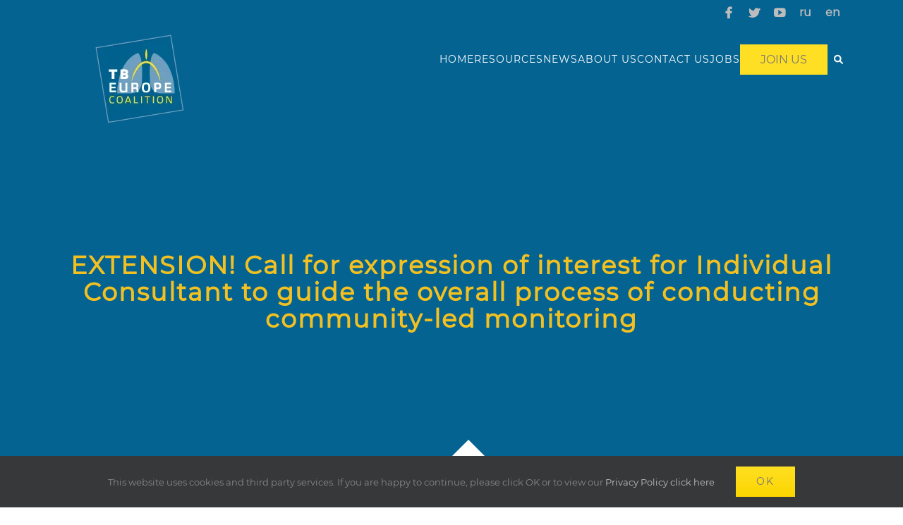

--- FILE ---
content_type: text/html; charset=UTF-8
request_url: https://tbcoalition.eu/vacancy/call-for-expression-of-interest-for-individual-consultant-to-guide-the-overall-process-of-conducting-community-led-monitoring
body_size: 3293
content:
<!DOCTYPE html>
<html lang="en">

<head>
    <meta charset="UTF-8">
    <meta name="viewport" content="width=device-width, initial-scale=1.0">
    <meta name="google-site-verification" content="XfAfpw4IvUN4cAWK8a3RmhyZOQcmc1G-cd3sTF7eIMI" />
    <title>TB Europe Coalition</title><meta name="description" content="TBEC is extending the call for expression of interest for an experienced"><link rel="shortcut icon" href="/resource/images/favicon.png"><link rel="stylesheet" href="/resource/themes/tb/assets/css/style.css"><link rel="stylesheet" href="/resource/themes/tb/assets/css/vacancy.css"></head>

<body>
    <header>
        <div class="header-content">
            <div class="version">
                <div class="link">
                    <div>
                        <div class="items">
                            <div class="facebook">
                                <a href="https://www.facebook.com/tbeuropecoalition" target="_blank"></a>
                                <span>Facebook</span>
                            </div>
                            <div class="twitter">
                                <a href="https://twitter.com/TBECoalition" target="_blank"></a>
                                <span>Twitter</span>
                            </div>
                            <div class="youtube">
                                <a href="https://www.youtube.com/@tbeuropecoalition2617" target="_blank"></a>
                                <span>YouTube</span>
                            </div>
                                                        <div class="ru">
                                <a href="/" class="lang" data-lang="ru">ru</a>
                                <span>Нажмите здесь, чтобы перейти на русскую версию</span>
                            </div>
                            <div class="en">
                                <a href="/" class="lang" data-lang="en">en</a>
                                <span>Go to the English version</span>
                            </div>
                        </div>
                    </div>
                </div>
            </div>
            <nav>
                <div class="logo">
                    <img src="/resource/themes/tb/assets/images/logo.webp" alt="logo" class="logo-main">
                    <a href="/"></a>
                </div>
                <div class="hamburger-menu">
                    <div class="hamburger-glass">
                        <p></p>
                    </div>
                    <div class="logo-hamburger">
                        <img src="/resource/themes/tb/assets/images/tbcoalition-logo_sm200.webp" alt="logo" class="logo-hamburger">
                        <a href="/"></a>
                    </div>
                    <div class="menu-box">
                        <div class="line"><span></span></div>
                    </div>
                </div>
                <div class="navigation">
                    <div class="form-search">
                        <form action="/search" name="form-search" method="post">
                            <div>
                                <div class="input">
                                    <input type="search" name="search" placeholder="Search...">
                                </div>
                                <button type="submit"></button>
                                <p></p>
                            </div>
                        </form>
                    </div>
                    <div class="menu">
                        <div class="ws-menu" id="ws-menu-2-1"><div class="item  "><a href="/">HOME</a></div><div class="item dropdown "><a href="/resources">RESOURCES</a><div class="sub-menu child-1" ><div class="item  "><a href="/resources?open=publications">PUBLICATIONS</a></div><div class="item  "><a href="/resources?open=newsletters">NEWSLETTERS</a></div><div class="item  "><a href="/resources?open=webinars">WEBINARS</a></div><div class="item  "><a href="/resources?open=factsheets">FACTSHEETS</a></div><div class="item  "><a href="/resources?open=frequently">FREQUENTLY ASKED QUESTIONS</a></div><div class="item  "><a href="/resources?open=organisations">FUNDING ORGANISATIONS</a></div><div class="item  "><a href="/resources?open=partners">PARTNERS</a></div><div class="item  "><a href="/resources?open=another">EXTERNAL - RESOURCES</a></div><div class="item  "><a href="/influence-learn">INFLUENCE &amp; LEARN</a></div></div></div><div class="item  "><a href="/news">NEWS</a></div><div class="item dropdown "><a href="/about-us">ABOUT US</a><div class="sub-menu child-2" ><div class="item  "><a href="/about-us?open=history">HISTORY</a></div><div class="item  "><a href="/about-us?open=activity">WHAT WE DO</a></div><div class="item  "><a href="/about-us?open=membership">MEMBERSHIP</a></div><div class="item  "><a href="/about-us?open=policies">POLICIES</a></div><div class="item  "><a href="/about-us?open=projects">PROJECTS</a></div><div class="item  "><a href="/about-us?open=reports">REPORTS</a></div><div class="item  "><a href="/about-us?open=board">BOARD</a></div><div class="item  "><a href="/about-us?open=secretariat">SECRETARIAT</a></div><div class="item  "><a href="/about-us?open=committee">OVERSIGHT ADVISORY COMMITTEE</a></div><div class="item  "><a href="/about-us?open=finance">OUR FINANCIAL ACCOUNTS</a></div></div></div><div class="item  "><a href="/contact-us">CONTACT US</a></div><div class="item  "><a href="/jobs">JOBS</a></div></div>                        <div class="join">
                                                        <a href="/join-us">
                                Join us                            </a>
                        </div>
                        <div class="glass">
                            <p></p>
                        </div>
                    </div>
                </div>
            </nav>
        </div>
    </header><main>
    <div class="content-believe">
        <div class="text">
            <div>
                <h1>EXTENSION! Call for expression of interest for Individual Consultant to guide the overall process of conducting community-led monitoring</h1>
            </div>
        </div>
        <div class="triangle"></div>
    </div>
    <div class="information">
        <div class="wrapper">
            <div class="content">
                <div class="text">
                    <p>
                        <div>TBEC is extending the call for expression of interest for an experienced&nbsp;<b>consultant to&nbsp;guide the overall process of conducting community-led monitoring (CLM)</b> to make a comprehensive review of the progress made by the countries in implementing the</div><div><div>standardized package of community-based support in the six countries of the EECA region:</div><div>Azerbaijan, Belarus, Kyrgyzstan, Moldova, Tajikistan, and Ukraine.</div></div><div><br></div><div>Detailed information is provided in the&nbsp;<a href="https://tbcoalition.eu/resource/files/2024/05/rei_consultant_for-clm-guidance.pdf">Request of the Expression of Interest</a>&nbsp;and&nbsp;<a href="https://tbcoalition.eu/resource/files/2024/05/tor_consultant-for-clm-guidance-1.pdf">Terms of References.</a></div><div><br></div><div><br></div><div>The extended deadline for submission of applications is <b>&nbsp;26-th May 2024, 18:00 Kyiv time</b>.&nbsp;</div><div>Please submit your applications by e-mail to Olesia Murha at murha@tbcoalition.eu.</div>                    </p>
                    <div class="share">
                        <h4>Share this post</h4>
                        <div class=items>
                            <div class="facebook">
                                <a href="https://www.facebook.com/sharer.php?u=https://tbcoalition.eu/vacancy/call-for-expression-of-interest-for-individual-consultant-to-guide-the-overall-process-of-conducting-community-led-monitoring&t=EXTENSION%21+Call+for+expression+of+interest+for+Individual+Consultant+to+guide+the+overall+process+of+conducting+community-led+monitoring" target = "_blank"></a>
                                <span>Facebook</span>
                            </div>
                            <div class="twitter">
                                <a href="https://twitter.com/share?text=EXTENSION%21+Call+for+expression+of+interest+for+Individual+Consultant+to+guide+the+overall+process+of+conducting+community-led+monitoring&url=https://tbcoalition.eu/vacancy/call-for-expression-of-interest-for-individual-consultant-to-guide-the-overall-process-of-conducting-community-led-monitoring" target = "_blank"></a>
                                <span>Twitter</span>
                            </div>
                            <div class="linkedin">
                                <a href="https://www.linkedin.com/shareArticle?mini=true&url=https://tbcoalition.eu/vacancy/call-for-expression-of-interest-for-individual-consultant-to-guide-the-overall-process-of-conducting-community-led-monitoring&title=EXTENSION%21+Call+for+expression+of+interest+for+Individual+Consultant+to+guide+the+overall+process+of+conducting+community-led+monitoring&summary=" target = "_blank"></a>
                                <span>LinkedIn</span>
                            </div>
                            <div class="pinterest">
                                <a href="https://pinterest.com/pin/create/button/?url=https://tbcoalition.eu/vacancy/call-for-expression-of-interest-for-individual-consultant-to-guide-the-overall-process-of-conducting-community-led-monitoring&description=EXTENSION%21+Call+for+expression+of+interest+for+Individual+Consultant+to+guide+the+overall+process+of+conducting+community-led+monitoring" target = "_blank"></a>
                                <span>Pinterest</span>
                            </div>
                        </div>
                    </div>
                </div>
                <div class="image">
                    <div><img src="/resource/images/2023/01/tbcoalition-logo_md-w-300.webp" alt="EXTENSION! Call for expression of interest for Individual Consultant to guide the overall process of conducting community-led monitoring"></div>
                </div>
            </div>
        </div>
    </div>
</main>
<footer>
    <div class="footer-content">
        <div>
            <div class="info">
                <span>© Copyright 2009 - 2022 TBEC</span>
                <span> | </span>
                <span> All Rights Reserved</span>
                <span> | </span>
                <span>
                    Site by                    <a href="https://chr.by/" target="_blank">CHROME</a>
                </span>
            </div>
            <div class="flag">
                <div class="picture">
                    <img src="/resource/themes/tb/assets/images/flag.webp" alt="logo">
                </div>
                <div>
                    <p>This website (2014-2020, 2022) is the product of an activity that has received funding under an operating grant from the European Union’s Health Programme (2014-2020, 2022). The content of this website represents the views of the author only and is his/her sole responsibility; it cannot be considered to reflect the views of the European Commission and/or the Consumers, Health, Agriculture and Food Executive Agency or any other body of the European Union. The European Commission and the Agency do not accept any responsibility for use that may be made of the information it contains.</p>
                </div>
            </div>
            <div class="link">
                <div class="items">
                    <div class="facebook">
                        <a href="https://www.facebook.com/tbeuropecoalition" target="_blank"></a>
                    </div>
                    <div class="twitter">
                        <a href="https://twitter.com/TBECoalition" target="_blank"></a>
                    </div>
                    <div class="ru"><a href="/" class="lang" data-lang="ru">ru</a></div>
                    <div class="en"><a href="/" class="lang" data-lang="en">en</a></div>
                </div>
            </div>
        </div>
        <div class="bottom-view">
            <div class="link-up"></div>
            <div class="bottom-panel">
                <div class="minus">
                    <p></p>
                </div>
                <div class="link-lang">
                    <div>
                        <a href="/" class="lang" data-lang="ru">Нажмите здесь, чтобы перейти на русскую версию</a>                    </div>
                </div>
            </div>
        </div>
                    <div class="cookies">
                <div>
                    <p>This website uses cookies and third party services. If you are happy to continue, please click OK or to view our <a href="/privacy-policy" target="_blank">Privacy Policy click here</a></p>
                    <div class="agree">OK</div>
                </div>
            </div>
                </div>
</footer>
<script>"use strict";const root = '/resource/themes/tb/';</script><script src="/core/modules/ws-function/assets/js/ws-function.js?v=0.8.348"></script><script src="/core/modules/smart-form/assets/js/smart-form.js?v=0.8.348"></script><script src="/resource/themes/tb/assets/js/script.js"></script><script async src="https://www.googletagmanager.com/gtag/js?id=G-JEB9MKWGT6"></script>
<script>
  window.dataLayer = window.dataLayer || [];
  function gtag(){dataLayer.push(arguments);}
  gtag('js', new Date());

  gtag('config', 'G-JEB9MKWGT6');
</script>
<script>(function(w,d,s,l,i){w[l]=w[l]||[];w[l].push({'gtm.start':
new Date().getTime(),event:'gtm.js'});var f=d.getElementsByTagName(s)[0],
j=d.createElement(s),dl=l!='dataLayer'?'&l='+l:'';j.async=true;j.src=
'https://www.googletagmanager.com/gtm.js?id='+i+dl;f.parentNode.insertBefore(j,f);
})(window,document,'script','dataLayer','GTM-TR39FXW');</script>
<script async src="https://www.googletagmanager.com/gtag/js?id=G-JEB9MKWGT6"></script>
<noscript><iframe src="https://www.googletagmanager.com/ns.html?id=GTM-TR39FXW"
height="0" width="0" style="display:none;visibility:hidden"></iframe></noscript>

--- FILE ---
content_type: text/css; charset=UTF-8
request_url: https://tbcoalition.eu/resource/themes/tb/assets/css/style.css
body_size: 3797
content:
:root {
    --background-active: #f9f9f9;
    --background-blockquote: #f6f3f3;
    --background-button-yellow:#fcd600;
    --background-button-black: #000;
    --background-color-yellow: #ffdf23;
    --background-hover-blue: #6e9fc0;
    --background-icon: #eef0f2;
    --background-icon-resources: #f1f2f2;
    --background-image-link: #e8e8e8;
    --background-events: #ed6967;
    --background-content: #f7f7f7;
    --background-content-home: #f2f2f2;
    --background-line-yellow: #fec96b;
    --background-picture:#9e9e9e;
    --background-slider: #999;
    --background-sub-menu: #f2efef;
    --background-share: #f6f6f6;
    --background-facebook: #3b5998;
    --background-twitter: #55acee;
    --background-linkedin: #0077b5;
    --background-pinterest: #bd081c;
    --background-footer: #f5f5f5;
    --background-footer-link: #333;
    --background-cookies: #363839;
    --color-cookies: #8c8989;
    --border-textarea: #d2d2dd;
    --border-item-element: #ebeaea;
    --border-input: #d2d2d2;
    --border-jobs-item: #e0dede;
    --border-item: #e5e4e3;
    --border-link-span: #222;
    --color-button-gray: #787878;
    --color-link-cookies: #bfbfbf;
    --color-input: #aaa9a9;
    --color-gray: #747474;
    --color-yellow-hover: #f2c121;
    --color-footer-link: #212121;
    --color-footer-text: #b2b7b8;
    --header-background:#056391;
    --header-color-link: #bebdbd;
    --main-color-white: #fff;
    --webkit-input-placeholder: #a0a0a0;
}
@font-face {
	font-family: "Montserrat";
	src: url(../fonts/Montserrat/Montserrat-r.woff2);
	font-style: normal;
	font-weight: normal;
	font-display: swap;
}
@font-face {
	font-family: icon;
	src: url(../fonts/icon.woff2);
	font-style: normal;
	font-weight: normal;
	font-display: swap;
}
* {
	margin: 0;
	padding: 0;
	box-sizing: border-box;
	text-decoration: none;
	font-family: "Montserrat", sans-serif;
	outline: none;
}
html {
    -webkit-text-size-adjust: 100%;
    -ms-text-size-adjust: 100%;
}
::-webkit-input-placeholder {
    color: var(--webkit-input-placeholder);
    font-family: "Montserrat", sans-serif;
    font-size: 16px;
    line-height: 18px;
    letter-spacing: 0.5px;
    transition: 0.3s;
}
:-webkit-autofill {
    -webkit-box-shadow: inset 0 0 0 50px var(--main-color-white);
    box-shadow: inset 0 0 0 50px var(--main-color-white);
}
:focus::-webkit-input-placeholder {
    color: transparent;
    transition: 0.3s;
}
::selection {
    background: rgba(35, 33, 22, 0.7);
    color: var(--main-color-white);
}
.wrapper {
    width: 100%;
    margin: 0 auto;
}
header {
    position: relative;
}
header .header-content {
    position: absolute;
    z-index: 1;
    top: 0;
    left: 0;
    width: 100%;
    pointer-events: none;
}
header .version {
    padding: 0 30px;
    background: var(--header-background);
}
header .version .link {
    max-width: 100%;
    padding: 0 4%;
    display: flex;
    justify-content: flex-end;
    align-items: center;
}
header .version .link > div {
    position: relative;
}
header .version .link .items {
    margin-left: auto;
    display: flex;
    margin-top: 10px;
    position: relative;
    pointer-events: all;
}
header .version .link .items > div {
    font-size: 16px;
    padding:  0 10px 10px;
    display: inline-block;
    line-height: 1;
    cursor: pointer;
    font-weight: 400;
}
header .version .link .items .facebook,
header .version .link .items .twitter,
header .version .link .items .youtube {
    position: relative;
}
header .version .link .items .facebook a::before,
header .version .link .items .twitter a::before,
header .version .link .items .youtube a::before {
    font-family: "icon", sans-serif;
    font-size: 16px;
    color: var(--header-color-link);
    font-weight: 900;
}
header .version .link .items .facebook a::before { 
    content: "\e90a";
}
header .version .link .items .twitter a::before {
    content: "\e918";
}
header .version .link .items .youtube a::before {
    content: "\e91e";
}
header .version .link .items .ru a,
header .version .link .items .en a {
    color: var(--header-color-link);
    font-size: 16px;
    font-weight: 900;
}
header .version .link span {
    visibility: hidden;
    background: var(--border-link-span);
    color: var(--header-color-link);
    text-align: center;
    border-radius: 6px;
    padding: 5px;
    position: absolute;
    z-index: 1;
    top: 100%; 
    opacity: 0;
    transition: opacity 0.3s;
    font-size: 12px;
}
header .version .link span::after {
    content: "";
    position: absolute;
    bottom: 100%;
    left: 50%;
    margin-left: -5px;
    border-width: 5px;
    border-style: solid;
    border-color: transparent transparent var(--border-link-span) transparent;
}
header .version .link .items > div:hover span {
    visibility: visible;
    opacity: 0.8;
}
header .version .link .items > .facebook:hover span {
    left: -40%;
}
header .version .link .items > .twitter:hover span {
    left: -20%;
}
header .version .link .items > .youtube:hover span {
    left: -35%;
}
header .version .link .items > .ru:hover span{
    width: 130%;
    left: 5%;
}    
header .version .link .items > .en:hover span {
    width: 100%;
    left: 40%;
} 
header nav {
    padding: 0 6%;
    display: flex;
    justify-content: space-between;
    flex-wrap: wrap;
}
header nav .logo {
    position: relative;
    padding-left: 4%;
    max-width: 100%;
    pointer-events: all;
    max-height: 200px;
}
header nav .hamburger-menu .logo-hamburger {
    display: none;
    position: relative;
}
header nav .hamburger-menu .logo-hamburger img {
    max-width: 100px;
}
header nav .logo img {
    max-height: 146px;
    height: auto;
    width: auto;
}
header nav .logo a,
header nav .logo-hamburger a {
    position: absolute;
    width: 100%;
    height: 100%;
    top: 0;
    left: 0;
    cursor: pointer;
}
header nav .hamburger-menu {
    display: none;
    justify-content: space-between;
    padding: 0 0 20px;
    width: 100%;
    pointer-events: all;
}
header nav .hamburger-menu .hamburger-glass,
header nav .hamburger-menu .menu-box {
    margin-top: 20px;
    display: flex;
    align-items: center;
}
header nav .hamburger-menu .hamburger-glass p::before {
    font-family: "icon", sans-serif;
    content: "\e911";
    font-size: 25px;
    color: var(--background-color-yellow);
    margin-left: 20px;
    cursor: pointer;
}
header nav .hamburger-menu .menu-box .line {
    width: 35px;
    height: 35px;
    position: relative;
    margin-left: 20px;
    cursor: pointer;
}
header nav .hamburger-menu .menu-box .line > span,
header nav .hamburger-menu .menu-box .line > span::before,
header nav .hamburger-menu .menu-box .line > span::after {
  display: block;
  position: absolute;
  top: 50%;
  width: 100%;
  height: 4px;
  background: var(--background-color-yellow);
  border-radius: 10px;
}
header nav .hamburger-menu .menu-box .line > span::before {
  content: "";
  top: -8px;
}
header nav .hamburger-menu .menu-box .line > span::after {
  content: "";
  top: 8px;
}
header nav .navigation {
    position: relative;
    overflow: hidden;
    display: flex;
    flex-direction: column;
    min-height: 800px;
    max-height: 800px;
}
header nav .navigation .form-search {
    width: 100%;
    transition: 0.3s linear;
    transform: translate(0, -100%);
    position: relative;
    pointer-events: all;
}
header nav .navigation .form-search.search-open {
    max-height: 1000px;
    transform: translate(0, 15px);
    z-index: 1;
}
header nav .navigation.new-size {
    min-height: 92px;
    max-height: 92px;
}
header nav .navigation .form-search form > div {
    width: 100%;
    display: flex;
    align-items: center;
}
header nav .navigation .form-search form .input {
    width: 100%;
}
header nav .navigation .form-search form .input input {
    border: 1px solid var(--border-input);
    background: var(--main-color-white);
    height: 55px;
    padding: 8px 15px;
    width: 100%;
}
header nav .navigation .form-search form .input input::placeholder {
    color: var(--color-input);
    font-size: 13px;
    font-family: "Montserrat", sans-serif;
}
header nav .navigation .form-search form button {
    width: 55px;
    height: 55px;
    background: var(--background-button-black);
    font-size: 1em;
    cursor: pointer;
    font-weight: 400;
    transition: all .2s;
    border: none;
}
header nav .navigation .form-search form button::before {
    font-family: "icon", sans-serif;
    content: "\e911";
    color: var(--main-color-white);
}
header nav .navigation form button:hover {
    background: var(--background-color-yellow);
}
header nav .navigation .form-search form > div p,
header nav .navigation .menu .glass {
    cursor: pointer;
    width: 30px;
    height: 30px;
    display: flex;
    align-items: center;
    justify-content: center;
}
header nav .navigation .form-search form  > div p {
    margin-left: 30px;
}
header nav .navigation .form-search form > div p::after {
    font-family: "icon", sans-serif;
    content: "\e91b";
    color: var(--main-color-white);
    font-size: 12px;
}
header nav .navigation .form-search form > div p:hover::after {
    color: var(--color-yellow-hover);  
}
header nav .navigation .menu {
    display: flex;
    align-items: center;
    gap: 30px;
    transition: 0.3s linear;
    transform: translate(0, -55px);
    pointer-events: all;
}
header nav .navigation .menu.menu-close {
    transform: translate(0, 100%);
}
header nav .navigation .menu .ws-menu {
    display: flex;
    align-items: center;
    gap: 30px;
}
header nav .navigation .menu .ws-menu .item {
    cursor: pointer;
    display: flex;
    align-items: center;
    position: relative;
    min-height: 92px;
}
header nav .navigation .menu .ws-menu .item.selected a {
    color: var(--background-color-yellow);
}
header nav .navigation .menu .ws-menu .item a,
header nav .navigation .menu .ws-menu .item p {
    color: var(--main-color-white);
    font-weight: 400;
    font-size: 14px;
    letter-spacing: 1px;
    line-height: 1;
}
header nav  .navigation .menu .ws-menu .item:hover a,
header nav  .navigation .menu .ws-menu .item:hover p {
    color: var(--background-color-yellow);
}
header nav .navigation .menu .ws-menu .item:last-child p::after {
    font-family: "icon", sans-serif;
    content: "\e91d";
    color: var(--main-color-white);
    font-size: 12px;
    margin-left: 9px;
}
header nav .navigation .menu .join {
    min-height: 92px;
    display: flex;
    align-items: center;
}
header nav .navigation .menu .join a {
   background: var(--background-color-yellow);
   padding: 13px 29px;
   line-height: 17px;
   color: var(--color-button-gray);
   text-transform: uppercase;
}
header nav .navigation .menu .join a:hover {
    color: var(--main-color-white);
}
header nav .navigation .menu .glass::before {
    font-family: "icon", sans-serif;
    content: "\e911";
    color: var(--main-color-white);
    font-size: 13px;
}
header nav .navigation .menu .glass:hover::before {
    color: var(--background-color-yellow);
}
header nav .navigation .menu .ws-menu .item .sub-menu {
    position: absolute;
    top: 100%;
    left: 0;
    min-width: 300px;
    opacity: 0;
    visibility: hidden;
    background: var(--background-sub-menu);
}
header nav .navigation .menu .ws-menu .item .sub-menu .item:first-child {
    border-top: 3px solid var(--background-color-yellow);
}
header nav .navigation .menu .ws-menu .item .sub-menu .item {
    padding: 7px 20px;
    border-bottom: 1px solid var(--background-hover-blue);
    min-height: 0;
}
header nav .navigation .menu .ws-menu .item .sub-menu .item a {
    color: var(--header-background);
    font-size: 15px;
    line-height: 36px;
}
header nav .navigation .menu .ws-menu .item .sub-menu .item:hover  {
    background: var(--background-hover-blue);
}
header nav .navigation .menu .ws-menu .item:hover .sub-menu {
    opacity: 1;
    visibility: visible;
}
main {
    position: relative;
}
main .content-believe {
    display: flex;
    background-image: url(/resource/themes/tb/assets/images/home-map.webp);
    background-position: center;
    background-repeat: no-repeat;
    background-size: cover;
    max-width: 100%;
    height: 650px;
    position: relative;
}
main .content-believe .text {
    max-width: 1170px;
    text-align: center;
    padding: 0 30px;
    width: 100%;
    position: absolute;
    top: 50%;
    left: 50%;
    transform: translate(-50%, -50%);
    animation: showTop 2s;
}
main .content-believe .text div {
    margin: 0 0 20px;
}
main .content-believe .text h1,
main .content-believe .text p {
    line-height: 1.2;
    color: var(--main-color-white);
    white-space: pre-line;
}
main .content-believe .text h1 {
    margin: 14px 0;
    font-size: 50px; 
    letter-spacing: 1;
    font-weight: 400;
    text-transform: uppercase;
}
main .content-believe .text p {
    font-size: 30px;
    letter-spacing: 2px;
    font-weight: bold;
}
footer {
    position: relative;
}
footer .footer-content {
    padding: 20px 30px;
    background: var(--background-footer);
}
footer .footer-content .info {
    text-align: center;
    letter-spacing: 1px;
    color: var(--color-footer-text);
    font-size: 12px;
    margin-bottom: 30px; 
}
footer .footer-content .info a {
    color: var(--color-footer-text);
    font-size: 12px;
}
footer .footer-content .info a:hover {
    color: var(--background-picture);
}
footer .footer-content .flag {
    display: flex;
    height: 100%;
    padding: 50px 0 50px;
    width: 90%;
    max-width: 100%;
    margin: auto;
}
footer .footer-content .flag .picture {
    padding: 0 20px 20px;
    text-align: center;
}
footer .footer-content .flag .picture img {
    max-height: 150px;
    max-width: 150px;
}
footer .footer-content .flag p {
    margin-bottom: 30px;
    font-size: 12px; 
    color: var(--color-footer-text);
    font-weight: bold;
    line-height: 3.08;
    text-align: center;
}
footer .footer-content .link .items {
    display: flex;
    align-items: center;
    justify-content: center;
    gap: 10px;
}
footer .footer-content .link .items div {
    width: 45px;
    height: 45px;
    display: flex;
    justify-content: center;
    align-items: center;
    cursor: pointer;
    position: relative;
}
footer .footer-content .link .items .facebook a,
footer .footer-content .link .items .twitter a {
    position: absolute;
    top: 0;
    left: 0;
    width: 100%;
    height: 100%;
}
footer .footer-content .link .items div a {
    position: absolute;
    top: 0;
    left: 0;
    width: 100%;
    height: 100%;
}
footer .footer-content .link .items .facebook,
footer .footer-content .link .items .twitter {
    font-family: "icon", sans-serif;
    border-radius: 50%;
    background: var(--header-background);
    color: var(--main-color-white);
    font-size: 20px;
}
footer .footer-content .link .items .facebook::before {
    content: "\e90a";
}
footer .footer-content .link .items .twitter::before {
    content: "\e918";
}
footer .footer-content .link .items .facebook:hover,
footer .footer-content .link .items .twitter:hover,
footer .footer-content .link .items .lang:hover {  
    opacity: .8;
}
footer .footer-content .link .items .lang {
    color: var(--color-gray);
    font-size: 40px;
    font-weight: bold;
}
footer .footer-content .bottom-view .link-up {
    right: 75px;
    border-radius: 4px 4px 0 0;
    opacity: .9;
    background: var(--background-footer-link);
    border-radius: 4px 4px 0 0;
    bottom: 0;
    height: 35px;
    position: fixed;
    width: 48px;
    z-index: 100000;
    transition: opacity .4s ease-in-out;
    line-height: 1;    
    display: flex;
    align-items: center;
    justify-content: center;
    opacity: 0;
    cursor: pointer;
}
footer .footer-content .bottom-view .link-up:hover {
   background: var(--background-color-yellow);
}
footer .footer-content .bottom-view .link-up::before {
    font-family: "icon", sans-serif;
    content: "\e907";
    color: var(--main-color-white);
    font-size: 12px;
}
footer .footer-content .bottom-view .bottom-panel {
    left: 0;
    right: 0;
    bottom: 0;
    width: 100%;
    position: fixed;
    display: flex;
    flex-wrap: wrap;
    justify-content: flex-end;
    z-index: 99999;
    transition: all .4s ease;
}
footer .footer-content .bottom-view .bottom-panel .minus {
    position: relative;
    right: 15px;
    width: 48px;
    height: 35px;
    border-radius: 5px 5px 0 0;
    box-shadow: 0 -3px 5px -2px rgb(0 0 0 / 14%);
    background: var(--background-color-yellow);
    cursor: pointer;
    display: flex;
    align-items: center;
    justify-content: center;    
    cursor: pointer;
}
footer .footer-content .bottom-view .bottom-panel .minus p::before {
    font-family: "icon", sans-serif;
    content: "\e91c";
    color: var(--header-background);
    font-size: 12px;
}
footer .footer-content .bottom-view .bottom-panel .minus.plus p::before {
    font-family: "icon", sans-serif;
    content: "\e916";
    color: var(--header-background);
    font-size: 12px;
}
footer .footer-content .bottom-view .bottom-panel .link-lang {
    display: block;
    padding: 0 10px;
    height: auto;
    width: 100%;
    background: var(--background-color-yellow);
    position: relative;
    z-index: 3;
}
footer .footer-content .bottom-view .bottom-panel .link-lang.close {
    display: none;
}
footer .footer-content .bottom-view .bottom-panel .link-lang div {
    max-width: 1170px;
    margin: auto;
    padding: 20px;
    display: flex;
    align-items: center;
    justify-content: center;
}
footer .footer-content .bottom-view .bottom-panel .link-lang a {
    color: var(--color-footer-link);
    text-align: center;
    font-size: 16px;
    cursor: pointer;
}
footer .footer-content .cookies {
    position: fixed;
    width: 100%;
    z-index: 99999;
    background: var(--background-cookies);
    color: var(--color-cookies);
    padding: 15px 30px;
    font-size: 13px;
    display: block;
    left: 0;
    right: 0;
    bottom: 0;
}
footer .footer-content .cookies.hide {
    display: none;
}
footer .footer-content .cookies > div {
    display: flex;
    align-items: center;
    justify-content: center;
}
footer .footer-content .cookies p {
    margin: 0 15px;
    line-height: 36px;
}
footer .footer-content .cookies p a {
    color: var(--color-link-cookies);
}
footer .footer-content .cookies p a:hover {
    color: var(--background-picture);
}
footer .footer-content .cookies .agree {
    margin: 0 15px;
    padding: 13px 29px;
    background-image: linear-gradient(to top, var(--background-button-yellow), var(--background-color-yellow))
}
footer .footer-content .cookies .agree {
    line-height: 17px;
    font-size: 14px;
    letter-spacing: 2px;
    text-transform: uppercase;
    transition: all .2s;
    color: var(--color-button-gray);
    cursor: pointer;
}
footer .footer-content .cookies .agree:hover {
    color: var(--main-color-white);
}
@keyframes showTop {
    from {
        top: 60%;
    }
    to {
        top: 50%;
    }
}
@keyframes showBottom {
    from {
        top: 80%;
    }
    to {
        top: 65%;
    }
}
@media screen and (min-width: 1250px) and (max-width: 1400px) {
    main .content-believe .text {
        top: 65%;
        animation: showBottom 2s;
    }
}
@media screen and (max-width:1250px) {
    header .header-content {
        border-top: 3px solid var(--background-color-yellow);
    }
    header .version .link {
        justify-content: center;
    }
     header nav .logo {
        display: none;
    }
    header nav .hamburger-menu {
        display: flex;
    }
    header nav .navigation {
        position: absolute;
        flex-direction: column;
        top: 100%;
        left: 0;
        width: 100%;
        max-height: 1000px;
        min-height: 100%;
    }
    header nav .navigation .form-search {
        max-height: 0;
        top: 0;
        left: 0;
        overflow: hidden;
        transform: translate(0, 0);
    }
    header nav .navigation .form-search.mobile-form {
        max-height: 200px;
        transform: translate(0, 0);
    }    
    header nav .navigation .form-search form {
        padding: 0 6%;
    }
    header nav .navigation .form-search form div p {
        display: none;
    }
    header nav .navigation .menu {
        flex-direction: column;
        gap: 0;
        background: var(--background-active);
        top: 0;
        left: 0;
        max-height: 0;
        overflow: hidden;
        transform: translate(0,0);
    }
    header nav .navigation .menu.active {
        max-height: 1000px;
    }
    header nav .navigation .menu .ws-menu {
        flex-direction: column;
        gap: 0;
        width: 100%;
    }
    header nav .navigation .menu .ws-menu .item,
    header nav .navigation .menu .join {
        border-bottom: 1px solid var(--background-hover-blue);
        width: 100%;
        min-height: 0;
        display: block;
        text-align: center;
    }
    header nav .navigation .menu .ws-menu .item a,
    header nav .navigation .menu .join a {
        font-size: 14px;
        color: var(--header-background);
        line-height: 45px;
        padding: 0 12px;
        text-align: center;
    }
    header nav .navigation .menu .ws-menu .item:hover,
    header nav .navigation .menu .join:hover {
        background: var(--background-hover-blue);
    }
    header nav .navigation .menu .ws-menu .item:hover a,
    header nav .navigation .menu .join:hover a {
        color: var(--background-color-yellow);
    }
    header nav .navigation .menu .ws-menu .item.selected {
        background: var(--background-hover-blue);
    }
    header nav .navigation .menu .ws-menu .item.selected a {
        color: var(--background-color-yellow);
    }
    header nav .navigation .menu .join a {
        background: inherit;
    }
    header nav .navigation .menu .glass {
        display: none;
    }
    header nav .navigation .menu .ws-menu > .item {
        position: relative;
    }
    header nav .navigation .menu .ws-menu > .item.dropdown {
        display: flex;
        flex-direction: column;
    }
    header nav .navigation .menu .ws-menu > .item.dropdown::after {
        font-family:"icon", sans-serif;
        content: "\e90f";
        color: var(--header-background);
        position: absolute;
        top: 15px;
        right: 20px;
    }
    header nav .navigation .menu .ws-menu > .item.dropdown.show::after {
        transform: rotate(180deg);
    }
    header nav .navigation .menu .ws-menu > .item.dropdown.item.selected::after,
    header nav .navigation .menu .ws-menu > .item:hover:after {
        color: var(--background-color-yellow);
    }
    header nav .navigation .menu .ws-menu .item .sub-menu  {
        min-width: 100%;
        position: relative;
        top: 0;
        left: 0;
        opacity: 1;
        visibility: visible;
        transition: 0.3s linear;
        max-height: 0;
        overflow: hidden;
    }
    header nav .navigation .menu .ws-menu .item.show  .sub-menu{
        max-height: 710px;
    }
}
@media screen and (max-width: 1024px){
    header nav  {
        background: var(--header-background);
    }
    header nav .hamburger-menu .logo-hamburger {
        display: block;
    }
    footer .footer-content .bottom-view .link-up {
        display: none;
    }
    footer .footer-content .bottom-view .bottom-panel .minus {
        right: 0;
        width: 36px;
        height: 36px;
        border-radius: 0;
        box-shadow: none;
        background: transparent;
        border-bottom: 36px solid var(--background-color-yellow);
        border-left: 36px solid transparent;
    }
    footer .footer-content .bottom-view .bottom-panel .minus p {
        position: absolute;
        width: inherit;
        height: inherit;
        top: 100%;
        transform: translate(0,15px);
    }
    footer .footer-content .bottom-view .bottom-panel .link-lang div {
        padding: 10px;
    }
}
@media screen and (max-width: 800px) {
    footer .footer-content .flag {
        flex-direction: column;
        padding: 0;
    }
}
@media screen and (max-width: 600px) {
    main .content-believe .text {
        top: 65%;
        animation: showBottom 2s;
    }
    main .content-believe .text h1 {
        font-size: 40px;
    }
    main .content-believe .text p {
        font-size: 25px;
    }
    footer .footer-content .link .items .lang {
        font-size: 30px;
        text-align: center;
    }
    footer .footer-content .cookies {
        padding: 15px 0;
    }
    footer .footer-content .cookies > div {
        flex-wrap: wrap;
    }
}

















--- FILE ---
content_type: text/css; charset=UTF-8
request_url: https://tbcoalition.eu/resource/themes/tb/assets/css/vacancy.css
body_size: 701
content:
main .content-believe {
    background: var(--header-background);
}
main .content-believe .text {
    animation: none;
}
main .content-believe .text h1 {
    background: var(--header-background);
    color: var(--color-yellow-hover);
    text-transform: none;
    font-weight: bold;
    line-height: 1.1;
    text-align: center;
    letter-spacing: 2px;
    margin-bottom: 30px;
    cursor: pointer;
    font-size: 35px;
}
main .content-believe .text h1:hover {
    color: var(--background-color-yellow);
}
main .content-believe .triangle {
    position: absolute;
    left: 50%;
    top: 93%;
}
main .content-believe .triangle::after {
    content: "";
    margin-left: -5px;
    border: 29px solid;
    border-color: transparent transparent var(--main-color-white) transparent;
}
main .information {
    padding: 40px 10px;
}
main .information .wrapper{
    max-width: 1170px;
}
main .information .content {
    display: flex;
    justify-content: space-between;
    padding: 20px 0;
}
main .information .content .text {
    color: var(--color-gray);
    font-size: 16px;
    line-height: 36px;
    text-align: justify; 
    width: 75%;
    margin-right: 4%;
}
main .information .content .text a {
    color: var(--color-yellow-hover);
}
main .information .content .text a:hover {
    color: var(--background-color-yellow);
}
main .information .content .text ul,
main .information .content .text ol {
    padding: 5px 30px;
}
main .information .content .share {
    background: var(--background-share);
    margin-top: 60px;
    display: flex;
    min-height: 70px;
    width: 100%;
    padding: 20px;
    align-items: center;
}
main .information .content .share h4 {
    color: rgb(51, 51, 51);
    font-size: 20px;
    line-height: 1.5;
    text-align: center;
}
main .information .content .share .items {
    display: flex;
    align-items: center;
    margin-left: auto;
}
main .information .content .share .items > div {
    position: relative;
    color: var(--main-color-white);
    cursor: pointer;
    margin: 5px;
    padding: 8px;
    border-radius: 4px;
    line-height: 1;
}
main .information .content .share .items .facebook {
    background: var(--background-facebook);
}
main .information .content .share .items .twitter {
    background: var(--background-twitter);
}
main .information .content .share .items .linkedin {
    background: var(--background-linkedin);
}
main .information .content .share .items .pinterest {
    background: var(--background-pinterest);
}
main .information .content .share .items > div a::before {
    font-family: "icon", sans-serif;
    font-size: 20px;
    color: var(--main-color-white); 
}
main .information .content .share .items .facebook a::before {
    content: "\e90a";
}
main .information .content .share .items .twitter a::before {
    content: "\e918";
}
main .information .content .share .items .linkedin a::before {
    content: "\e910";
}
main .information .content .share .items .pinterest a::before {
    content: "\e900";
}
main .information .content .share .items span {
    visibility: hidden;
    background: var(--border-link-span);
    color: var(--header-color-link);
    text-align: center;
    border-radius: 6px;
    padding: 5px;
    position: absolute;
    z-index: 1;
    top: 25%; 
    left: -190%;
    opacity: 0;
    transition: opacity 0.3s;
    font-size: 12px;
}
main .information .content .share .items span::after {
    content: "";
    position: absolute;
    left: 99%;
    border-width: 5px;
    border-style: solid;
    border-color: transparent transparent transparent var(--border-link-span);
}
main .information .content .share .items .facebook span {
    left: -190%;
}
main .information .content .share .items .twitter span {
    left: -160%;
}
main .information .content .share .items > div:hover span {
    visibility: visible;
    opacity: 0.8;
}
main .information .content .image {
    width: 25%;
}
main .information .content .image img {
    max-width: 100%;
}
footer .footer-content .bottom-view .bottom-panel {
    display: none;
}
@media screen and (max-width:1250px) {
    main .content-believe .text h1 {
        font-size: 25px;
    }
    main .information .content {
        flex-direction: column;
    }
    main .information .content .text {
        margin-right: 0;
        width: 100%;
    }
    main .information .content .image {
        width: 100%;
        text-align: center;
        margin-top: 20px;
    }
}
@media screen and (max-width:740px) {
    main .content-believe .text h1 {
        font-size: 17px;
    }
}
@media screen and (max-width:640px) {
    main .information .content .text a {
        word-break: break-all;
    }
    main .information .content .share {
        display: block;
    }
    main .information .content .share h4 {
       margin-bottom: 30px;
    }
    main .information .content .share .items {
        margin-left: inherit;
        justify-content: space-between;
    }
}

--- FILE ---
content_type: application/javascript; charset=UTF-8
request_url: https://tbcoalition.eu/resource/themes/tb/assets/js/script.js
body_size: 528
content:
'use strict';

const languageSite = document.querySelectorAll('header .version a.lang');
for (let item of languageSite) {
    item.addEventListener('click', function (e) {
        if (this.dataset.lang === getCookie('lang')) {
            e.preventDefault();
        }
        setCookie('lang', this.dataset.lang);
    });
};
const footerLanguageSite = document.querySelectorAll('.footer-content .link .items .lang');
for (let item of footerLanguageSite) {
    item.addEventListener('click', function (e) {
        if (this.dataset.lang === getCookie('lang')) {
            e.preventDefault();
        }
        setCookie('lang', this.dataset.lang);
    });
};
const footerLang = document.querySelector('footer .footer-content .bottom-view .bottom-panel .link-lang a');
footerLang.addEventListener('click', function (e) {
    if (this.dataset.lang === getCookie('lang')) {
        e.preventDefault();
    }
    setCookie('lang', this.dataset.lang);
});
const navigation = document.querySelector('header nav .navigation');
const glass = document.querySelector('header nav .navigation .glass');
const cross = document.querySelector('header nav .navigation form > div p');
const formSearch = document.querySelector('header nav .navigation .form-search');
const menu = document.querySelector('header nav .navigation .menu');
glass.addEventListener('click', clickIcon);
cross.addEventListener('click', clickIcon);
function clickIcon () {
    navigation.classList.toggle('new-size');
    formSearch.classList.toggle('search-open');
    menu.classList.toggle('menu-close');
};

const hamburger = document.querySelector ('header nav .hamburger-menu .menu-box');
hamburger.addEventListener('click', function () {
    menu.classList.toggle('active');
});
const hamburgerGlass = document.querySelector('header nav .hamburger-menu .hamburger-glass');
hamburgerGlass.addEventListener('click', function () {
    formSearch.classList.toggle('mobile-form');
});

const linkUp = document.querySelector('footer .footer-content .bottom-view .link-up');
window.addEventListener ('scroll', function () {
    if (document.body.scrollTop > 400 || document.documentElement.scrollTop > 400) {
        linkUp.style.opacity = '.9';
        linkUp.style.transition = 'opacity .4s ease-in-out';
    } else {
        linkUp.style.opacity = '0';
    }
});
linkUp.addEventListener ('click', function () {
    window.scrollTo({
        top: 0,
        left: 0,
        behavior: 'smooth'
    });
})

const minus = document.querySelector('footer .footer-content .bottom-view .bottom-panel .minus');
const linkLang = document.querySelector('footer .footer-content .bottom-view .bottom-panel .link-lang');
minus.addEventListener('click',function () {
    linkLang.classList.toggle('close');
    minus.classList.toggle('plus');
});

const arrowDown = document.querySelectorAll('header nav .navigation .menu .ws-menu .dropdown');
const hamburgerSubMenu = menu.querySelectorAll('.sub-menu');
arrowDown.forEach(elem => {
    elem.addEventListener('click', function(e) {
        let target = e.target.closest('div');
        if (menu.querySelector('.show') === target) {
            menu.querySelector('.show').classList.toggle('show');
        } else if (menu.querySelector('.show')) {
            menu.querySelector('.show').classList.remove('show');
            target.classList.add('show');

        } else {
            target.classList.add('show'); 
        }
    });
});
if (document.querySelector('footer .footer-content .cookies')) {
    const cookies = document.querySelector('footer .footer-content .cookies');
    const agree = cookies.querySelector('.agree');
    agree.addEventListener('click', function () {
        setCookie('c', true);
        cookies.classList.add('hide');
    });
}




--- FILE ---
content_type: application/javascript; charset=UTF-8
request_url: https://tbcoalition.eu/core/modules/ws-function/assets/js/ws-function.js?v=0.8.348
body_size: 1003
content:
const importedScripts = [];
function createUniqueId() {
    return new Date().getTime();
}
function setCookie(name, value, domain = false, path = '/', expires = false) {
    let date = expires;
    let domainText = '';
    if (!expires) {
        date = new Date(new Date().getTime() + 7 * 24 * 60 * 60 * 1000);
    }
    if (domain) {
        domainText = `domain=${domain};`
    }
    document.cookie = `${name}=${value}; ${domainText}; path=${path}; expires=${date}`;
}
function getCookie(name) {
    let matches = document.cookie.match(new RegExp(
        "(?:^|; )" + name.replace(/([\.$?*|{}\(\)\[\]\\\/\+^])/g, '\\$1') + "=([^;]*)"
    ));
    return matches ? decodeURIComponent(matches[1]) : undefined;
}
function setLinkParameter(parameter, value, link) {
    value = encodeURIComponent(value);
    let finalLink, noParam, param = [], one = '?';
    let newParam = '';
    if (!link) {
        finalLink = `${window.location.pathname}?`;
        if (window.location.search) {
            param = window.location.search.substring(1).split('&');
        }
    } else {
        finalLink = `${link.split('?')[0]}?`;
        if (link.indexOf('&') !== -1) {
            param = link.split('?')[1].split('&');
        } else if (link.indexOf('?') !== -1) {
            param[0] = link.split('?')[1]
        }
    }
    if (window.location.search !== '' || param) {
        for (let p of param) {
            console.log(p, parameter, param);
            if (p.indexOf(`${parameter}=`) === -1) {
                newParam += `&${p}`;
            } else {
                newParam += `&${parameter}=${value}`;
                noParam = true;
            }
            one = '&'
        }
    }
    if (!noParam) {
        newParam += `${one}${parameter}=${value}`;
    }
    finalLink += newParam.substring(1);
    return finalLink;
}
function getLinkParameter(parameter) {
    let param = window.location.search.split('&');
    for (let p of param) {
        if (p.indexOf(`${parameter}=`) !== -1) {
            let value = p.split('=');
            return value[1];
        }
    }
}
function delLinkParameter(parameter, link) {
    if (!link) {
        finalLink = window.location.href.split('?');
    } else {
        finalLink = link.split('?');
    }
    let re = new RegExp(`(\\?|&)${parameter}=[^&]+`, 'g');
    let url = (`?${finalLink[1]}`).replace(re, '');
    url = url.replace(/^&|\?/, '');
    let dlm = (url === '') ? '': '?';
    return finalLink[0] + dlm + url;
}
function wsAjax(link, form = false, callback) {
    const request = new XMLHttpRequest();
    let method = 'get'
    let formData;
    if (form) {
        try {
            formData = new FormData(form);
        } catch {
            formData = form;
        }
        method = 'post';
    }
    if (link.indexOf('http') !== 0) {
        const host = `${window.location.protocol}//${window.location.hostname}`;
        if (link.indexOf('/') === 0) {
            link = `${host}${link}`;
        } else {
            link = `${host}/${link}`;
        }
        let query = link.split('?')[1];
        if (query) {
            query = `?${query}`;
        } else {
            query = '';
        }
        request.open(method, `${host}${query}`);
        request.setRequestHeader('was-url', link);
        request.setRequestHeader('ws-ajax', true);
        request.send(formData);
        request.onreadystatechange = function () {
            if (request.readyState === 4 && request.status === 200) {
                if (callback) {
                    callback(request);
                }
            }
        };
    } else {
        request.open(method, link);
        request.send(formData);
        request.onreadystatechange = function () {
            if (request.readyState === 4 && request.status === 200) {
                if (callback) {
                    callback(request);
                }
            }
        };
    }
}
function importJS (src, callback = () => {}) {
    if (importedScripts.indexOf(src) !== -1) {
        callback();
    } else {
        const script = document.createElement('script');
        script.src = src;
        document.body.append(script);
        script.onload = function() {
            callback();
        };
        importedScripts.push(src);
    }
}
function htmlDecode(html) {
    const dom = new DOMParser().parseFromString(html, 'text/html');
    return dom.documentElement.textContent;
  }